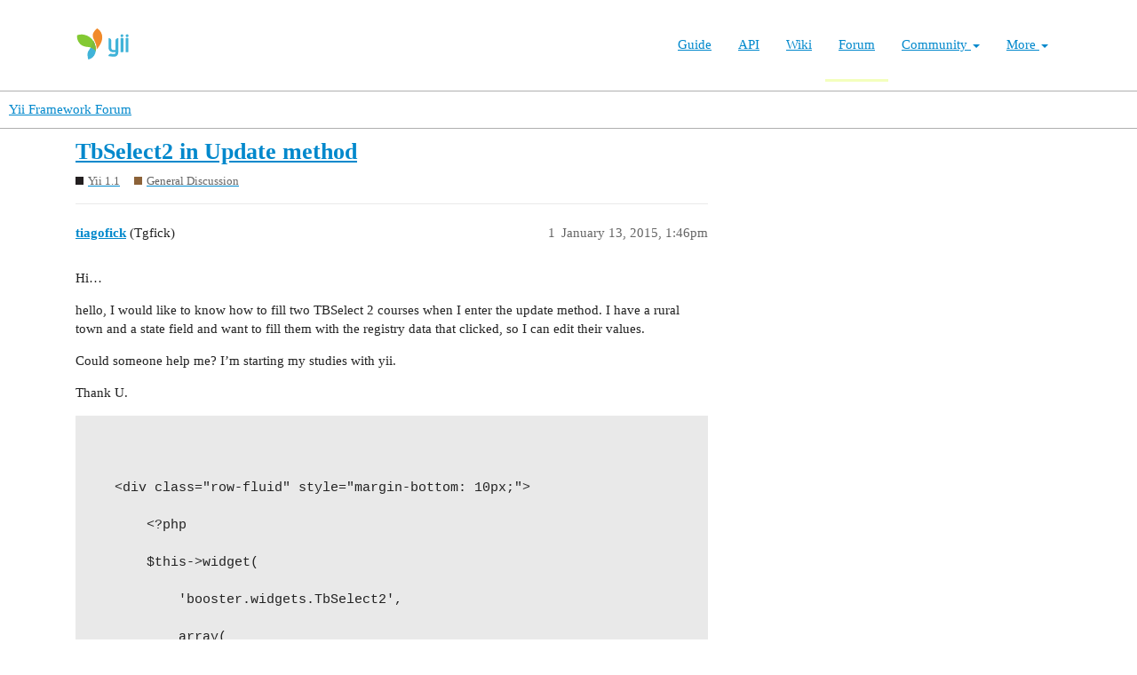

--- FILE ---
content_type: text/html; charset=utf-8
request_url: https://forum.yiiframework.com/t/tbselect2-in-update-method/76278
body_size: 3973
content:
<!DOCTYPE html>
<html lang="en">
  <head>
    <meta charset="utf-8">
    <title>TbSelect2 in Update method - General Discussion - Yii Framework Forum</title>
    <meta name="description" content="Hi… 
hello, I would like to know how to fill two TBSelect 2 courses when I enter the update method. I have a rural town and a state field and want to fill them with the registry data that clicked, so I can edit their val&amp;hellip;">
    <meta name="generator" content="Discourse 3.1.0.beta3 - https://github.com/discourse/discourse version 597316125ff03aaf1d4b6bef538f494e883a5712">
<link rel="icon" type="image/png" href="https://forum.yiiframework.com/uploads/default/optimized/3X/e/3/e3a061bbf400d039d6a61692d99514f6f36003ca_2_32x32.ico">
<link rel="apple-touch-icon" type="image/png" href="https://forum.yiiframework.com/uploads/default/optimized/3X/0/f/0f7a56466b2a383e4a1b7bf16f251f7a81e89f35_2_180x180.png">
<meta name="theme-color" media="all" content="#ffffff">

<meta name="viewport" content="width=device-width, initial-scale=1.0, minimum-scale=1.0, user-scalable=yes, viewport-fit=cover">
<link rel="canonical" href="https://forum.yiiframework.com/t/tbselect2-in-update-method/76278" />

<link rel="search" type="application/opensearchdescription+xml" href="https://forum.yiiframework.com/opensearch.xml" title="Yii Framework Forum Search">

    <link href="/stylesheets/color_definitions_light_2_3_855f8eb777a2d5559feed842631630fbbf5dd855.css?__ws=forum.yiiframework.com" media="all" rel="stylesheet" class="light-scheme"/>

  <link href="/stylesheets/desktop_cdac68640591362561482f1ac6117aebbefcaf22.css?__ws=forum.yiiframework.com" media="all" rel="stylesheet" data-target="desktop"  />



  <link href="/stylesheets/discourse-details_cdac68640591362561482f1ac6117aebbefcaf22.css?__ws=forum.yiiframework.com" media="all" rel="stylesheet" data-target="discourse-details"  />
  <link href="/stylesheets/discourse-local-dates_cdac68640591362561482f1ac6117aebbefcaf22.css?__ws=forum.yiiframework.com" media="all" rel="stylesheet" data-target="discourse-local-dates"  />
  <link href="/stylesheets/discourse-narrative-bot_cdac68640591362561482f1ac6117aebbefcaf22.css?__ws=forum.yiiframework.com" media="all" rel="stylesheet" data-target="discourse-narrative-bot"  />
  <link href="/stylesheets/discourse-presence_cdac68640591362561482f1ac6117aebbefcaf22.css?__ws=forum.yiiframework.com" media="all" rel="stylesheet" data-target="discourse-presence"  />
  <link href="/stylesheets/lazy-yt_cdac68640591362561482f1ac6117aebbefcaf22.css?__ws=forum.yiiframework.com" media="all" rel="stylesheet" data-target="lazy-yt"  />
  <link href="/stylesheets/poll_cdac68640591362561482f1ac6117aebbefcaf22.css?__ws=forum.yiiframework.com" media="all" rel="stylesheet" data-target="poll"  />
  <link href="/stylesheets/poll_desktop_cdac68640591362561482f1ac6117aebbefcaf22.css?__ws=forum.yiiframework.com" media="all" rel="stylesheet" data-target="poll_desktop"  />

  <link href="/stylesheets/desktop_theme_3_04d208d46e46c1c757e3c73980409936332df905.css?__ws=forum.yiiframework.com" media="all" rel="stylesheet" data-target="desktop_theme" data-theme-id="3" data-theme-name="light"/>

    <link rel="preload" href="/theme-javascripts/9ff5c564be6861a98e872f0b01665cec3c32048a.js?__ws=forum.yiiframework.com" as="script">
<script defer="" src="/theme-javascripts/9ff5c564be6861a98e872f0b01665cec3c32048a.js?__ws=forum.yiiframework.com" data-theme-id="3"></script>

    
        <link rel="alternate nofollow" type="application/rss+xml" title="RSS feed of &#39;TbSelect2 in Update method&#39;" href="https://forum.yiiframework.com/t/tbselect2-in-update-method/76278.rss" />
    <meta property="og:site_name" content="Yii Framework Forum" />
<meta property="og:type" content="website" />
<meta name="twitter:card" content="summary_large_image" />
<meta name="twitter:image" content="https://forum.yiiframework.com/uploads/default/original/3X/5/c/5c9b2e26dbaa854ecbfd6a99b08fedf8d15fd7f2.png" />
<meta property="og:image" content="https://forum.yiiframework.com/uploads/default/original/3X/5/c/5c9b2e26dbaa854ecbfd6a99b08fedf8d15fd7f2.png" />
<meta property="og:url" content="https://forum.yiiframework.com/t/tbselect2-in-update-method/76278" />
<meta name="twitter:url" content="https://forum.yiiframework.com/t/tbselect2-in-update-method/76278" />
<meta property="og:title" content="TbSelect2 in Update method" />
<meta name="twitter:title" content="TbSelect2 in Update method" />
<meta property="og:description" content="Hi…  hello, I would like to know how to fill two TBSelect 2 courses when I enter the update method. I have a rural town and a state field and want to fill them with the registry data that clicked, so I can edit their values.  Could someone help me? I’m starting my studies with yii.  Thank U.         &lt;div class=&quot;row-fluid&quot; style=&quot;margin-bottom: 10px;&quot;&gt;          &lt;?php          $this-&gt;widget(              &#39;booster.widgets.TbSelect2&#39;,              array(                  &#39;asDropDownList&#39; =&gt; true,   ..." />
<meta name="twitter:description" content="Hi…  hello, I would like to know how to fill two TBSelect 2 courses when I enter the update method. I have a rural town and a state field and want to fill them with the registry data that clicked, so I can edit their values.  Could someone help me? I’m starting my studies with yii.  Thank U.         &lt;div class=&quot;row-fluid&quot; style=&quot;margin-bottom: 10px;&quot;&gt;          &lt;?php          $this-&gt;widget(              &#39;booster.widgets.TbSelect2&#39;,              array(                  &#39;asDropDownList&#39; =&gt; true,   ..." />
<meta property="og:article:section" content="Yii 1.1" />
<meta property="og:article:section:color" content="231F20" />
<meta property="og:article:section" content="General Discussion" />
<meta property="og:article:section:color" content="8C6238" />
<meta property="article:published_time" content="2015-01-13T13:46:34+00:00" />
<meta property="og:ignore_canonical" content="true" />


    
  </head>
  <body class="crawler ">
    <header class="navbar navbar-inverse navbar-static" id="top">
    <div class="wrap">
        <div id="main-nav-head" class="navbar-header">
            <a href="https://www.yiiframework.com/" class="navbar-brand">
                <img src="https://www.yiiframework.com/image/logo.svg" alt="Yii PHP Framework" width="165" height="35">
            </a>
            <button type="button" class="navbar-toggle" data-toggle="collapse" aria-label="Toggle navigation" data-target=".navbar-collapse"><i class="fa fa-inverse fa-bars"></i></button>
        </div>

        <div class="navbar-collapse collapse navbar-right">
            <ul id="main-nav" class="nav navbar-nav navbar-main-menu"><li title="The Definitive Guide to Yii"><a href="https://www.yiiframework.com/doc/guide">Guide</a></li>
<li title="API Documentation"><a href="https://www.yiiframework.com/doc/api">API</a></li>
<li title="Community Wiki"><a href="https://www.yiiframework.com/wiki">Wiki</a></li>
<li class="active" title="Community Forum"><a href="https://www.yiiframework.com/forum">Forum</a></li>
<li class="dropdown"><a class="dropdown-toggle" href="#" data-toggle="dropdown">Community <span class="caret"></span></a><ul id="w0" class="dropdown-menu"><li><a href="https://www.yiiframework.com/chat" tabindex="-1">Live Chat</a></li>
<li title="Extensions"><a href="https://www.yiiframework.com/extensions" tabindex="-1">Extensions</a></li>
<li><a href="https://www.yiiframework.com/community" tabindex="-1">Resources</a></li>
<li title="Community Members"><a href="https://www.yiiframework.com/user" tabindex="-1">Members</a></li>
<li title="Community Hall of Fame"><a href="https://www.yiiframework.com/user/halloffame" tabindex="-1">Hall of Fame</a></li>
<li title="Community Badges"><a href="https://www.yiiframework.com/badges" tabindex="-1">Badges</a></li></ul></li>
<li class="dropdown"><a class="dropdown-toggle" href="#" data-toggle="dropdown">More <span class="caret"></span></a><ul id="w1" class="dropdown-menu"><li class="separator dropdown-header">Learn</li>
<li><a href="https://www.yiiframework.com/books" tabindex="-1">Books</a></li>
<li><a href="https://www.yiiframework.com/resources" tabindex="-1">Resources</a></li>
<li class="separator dropdown-header">Develop</li>
<li><a href="https://www.yiiframework.com/download" tabindex="-1">Download Yii</a></li>
<li><a href="https://www.yiiframework.com/report-issue" tabindex="-1">Report an Issue</a></li>
<li><a href="https://www.yiiframework.com/security" tabindex="-1">Report a Security Issue</a></li>
<li><a href="https://www.yiiframework.com/contribute" tabindex="-1">Contribute to Yii</a></li>
<li class="separator dropdown-header">About</li>
<li><a href="https://www.yiiframework.com/doc/guide/2.0/en/intro-yii" tabindex="-1">What is Yii?</a></li>
<li><a href="https://www.yiiframework.com/release-cycle" tabindex="-1">Release Cycle</a></li>
<li><a href="https://www.yiiframework.com/news" tabindex="-1">News</a></li>
<li><a href="https://www.yiiframework.com/license" tabindex="-1">License</a></li>
<li><a href="https://www.yiiframework.com/team" tabindex="-1">Team</a></li>
<li><a href="https://www.yiiframework.com/logo" tabindex="-1">Official logo</a></li></ul></li></ul>
            
        </div>
    </div>
</header>

    <header>
  <a href="/">
    Yii Framework Forum
  </a>
</header>

    <div id="main-outlet" class="wrap" role="main">
        <div id="topic-title">
    <h1>
      <a href="/t/tbselect2-in-update-method/76278">TbSelect2 in Update method</a>
    </h1>

      <div class="topic-category" itemscope itemtype="http://schema.org/BreadcrumbList">
          <span itemprop="itemListElement" itemscope itemtype="http://schema.org/ListItem">
            <a href="https://forum.yiiframework.com/c/yii-1-1-x/12" class="badge-wrapper bullet" itemprop="item">
              <span class='badge-category-bg' style='background-color: #231F20'></span>
              <span class='badge-category clear-badge'>
                <span class='category-name' itemprop='name'>Yii 1.1</span>
              </span>
            </a>
            <meta itemprop="position" content="1" />
          </span>
          <span itemprop="itemListElement" itemscope itemtype="http://schema.org/ListItem">
            <a href="https://forum.yiiframework.com/c/yii-1-1-x/general-discussion/47" class="badge-wrapper bullet" itemprop="item">
              <span class='badge-category-bg' style='background-color: #8C6238'></span>
              <span class='badge-category clear-badge'>
                <span class='category-name' itemprop='name'>General Discussion</span>
              </span>
            </a>
            <meta itemprop="position" content="2" />
          </span>
      </div>

  </div>

  


      <div id='post_1' itemscope itemtype='http://schema.org/DiscussionForumPosting' class='topic-body crawler-post'>
        <div class='crawler-post-meta'>
          <div itemprop='publisher' itemscope itemtype="http://schema.org/Organization">
            <meta itemprop='name' content='Yii Framework'>
              <div itemprop='logo' itemscope itemtype="http://schema.org/ImageObject">
                <meta itemprop='url' content='https://forum.yiiframework.com/uploads/default/original/3X/a/1/a1b88caf35558ce965b3ab69c58577408922641a.png'>
              </div>
          </div>
          <span class="creator" itemprop="author" itemscope itemtype="http://schema.org/Person">
            <a itemprop="url" href='https://forum.yiiframework.com/u/tiagofick'><span itemprop='name'>tiagofick</span></a>
            (Tgfick)
          </span>

          <link itemprop="mainEntityOfPage" href="https://forum.yiiframework.com/t/tbselect2-in-update-method/76278">


          <span class="crawler-post-infos">
              <time itemprop='datePublished' datetime='2015-01-13T13:46:34Z' class='post-time'>
                January 13, 2015,  1:46pm
              </time>
              <meta itemprop='dateModified' content='2015-01-13T13:46:34Z'>
          <span itemprop='position'>1</span>
          </span>
        </div>
        <div class='post' itemprop='articleBody'>
          <p>Hi…</p>
<p>hello, I would like to know how to fill two TBSelect 2 courses when I enter the update method. I have a rural town and a state field and want to fill them with the registry data that clicked, so I can edit their values.</p>
<p>Could someone help me? I’m starting my studies with yii.</p>
<p>Thank U.</p>
<pre><code class="lang-auto">


    &lt;div class="row-fluid" style="margin-bottom: 10px;"&gt;

        &lt;?php

        $this-&gt;widget(

            'booster.widgets.TbSelect2',

            array(

                'asDropDownList' =&gt; true,

                'name' =&gt; 'estado',

                'data' =&gt; CHtml::listData(estado::model()-&gt;findAll(), 'id_estado', 'uf'),

                'model' =&gt; 'estado',

                'options' =&gt; array(

                    'placeholder' =&gt; 'Estado (UF)',

                    'width' =&gt; '5%'

                ),

                'htmlOptions' =&gt; array('onChange'=&gt;'js:

                                                    var url = \'' . CController::createUrl('/cidade/findCidadeByEstado') . '\';

                                                    $.ajax({

                                                        type: "POST",

                                                        url: url,

                                                        data: $(\'#estado\')

                                                    }).done(function(data){ $(\'#agencia_bancaria_id_cidade\').html(data); });',

                                    )

            )

        );

        ?&gt;

    &lt;/div&gt;

        

    &lt;div class="row-fluid" style="margin-bottom: 10px;"&gt;

        &lt;?php

        $this-&gt;widget(

            'booster.widgets.TbSelect2',

            array(

                'asDropDownList' =&gt; true,

                'name' =&gt; 'agencia_bancaria[id_cidade]',

                'data' =&gt; '',

                'model' =&gt; 'cidade',

                'options' =&gt; array(

                    'placeholder' =&gt; 'Selecione o Estado',

                    'width' =&gt; '15%',

                ),

                'htmlOptions' =&gt; array('options' =&gt; array(

                                            'active' =&gt; array('selected' =&gt; $model-&gt;attributes['id_cidade'])

                                        )

                )

            )

        );


        ?&gt;

    &lt;/div&gt;



</code></pre>
        </div>

        <meta itemprop='headline' content='TbSelect2 in Update method'>
          <meta itemprop='keywords' content=''>

        <div itemprop="interactionStatistic" itemscope itemtype="http://schema.org/InteractionCounter">
           <meta itemprop="interactionType" content="http://schema.org/LikeAction"/>
           <meta itemprop="userInteractionCount" content="0" />
           <span class='post-likes'></span>
         </div>

         <div itemprop="interactionStatistic" itemscope itemtype="http://schema.org/InteractionCounter">
            <meta itemprop="interactionType" content="http://schema.org/CommentAction"/>
            <meta itemprop="userInteractionCount" content="0" />
          </div>

      </div>






    </div>
    <footer class="container wrap">
  <nav class='crawler-nav'>
    <ul>
      <li itemscope itemtype='http://schema.org/SiteNavigationElement'>
        <span itemprop='name'>
          <a href='/' itemprop="url">Home </a>
        </span>
      </li>
      <li itemscope itemtype='http://schema.org/SiteNavigationElement'>
        <span itemprop='name'>
          <a href='/categories' itemprop="url">Categories </a>
        </span>
      </li>
      <li itemscope itemtype='http://schema.org/SiteNavigationElement'>
        <span itemprop='name'>
          <a href='/guidelines' itemprop="url">FAQ/Guidelines </a>
        </span>
      </li>
      <li itemscope itemtype='http://schema.org/SiteNavigationElement'>
        <span itemprop='name'>
          <a href='/tos' itemprop="url">Terms of Service </a>
        </span>
      </li>
      <li itemscope itemtype='http://schema.org/SiteNavigationElement'>
        <span itemprop='name'>
          <a href='/privacy' itemprop="url">Privacy Policy </a>
        </span>
      </li>
    </ul>
  </nav>
  <p class='powered-by-link'>Powered by <a href="https://www.discourse.org">Discourse</a>, best viewed with JavaScript enabled</p>
</footer>

    
    
  </body>
  
</html>
